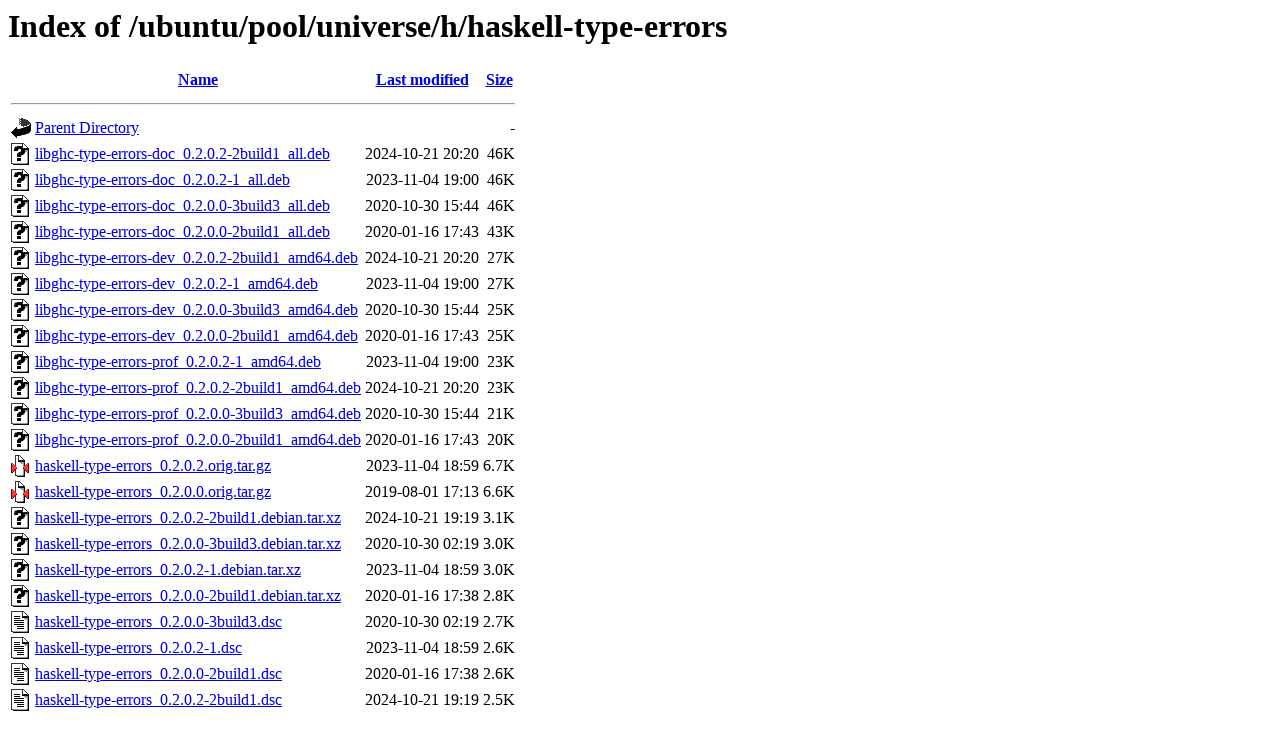

--- FILE ---
content_type: text/html;charset=UTF-8
request_url: http://gb.archive.ubuntu.com/ubuntu/pool/universe/h/haskell-type-errors/?C=S;O=D
body_size: 883
content:
<!DOCTYPE HTML PUBLIC "-//W3C//DTD HTML 3.2 Final//EN">
<html>
 <head>
  <title>Index of /ubuntu/pool/universe/h/haskell-type-errors</title>
 </head>
 <body>
<h1>Index of /ubuntu/pool/universe/h/haskell-type-errors</h1>
  <table>
   <tr><th valign="top"><img src="/icons/blank.gif" alt="[ICO]"></th><th><a href="?C=N;O=A">Name</a></th><th><a href="?C=M;O=A">Last modified</a></th><th><a href="?C=S;O=A">Size</a></th></tr>
   <tr><th colspan="4"><hr></th></tr>
<tr><td valign="top"><img src="/icons/back.gif" alt="[PARENTDIR]"></td><td><a href="/ubuntu/pool/universe/h/">Parent Directory</a></td><td>&nbsp;</td><td align="right">  - </td></tr>
<tr><td valign="top"><img src="/icons/unknown.gif" alt="[   ]"></td><td><a href="libghc-type-errors-doc_0.2.0.2-2build1_all.deb">libghc-type-errors-doc_0.2.0.2-2build1_all.deb</a></td><td align="right">2024-10-21 20:20  </td><td align="right"> 46K</td></tr>
<tr><td valign="top"><img src="/icons/unknown.gif" alt="[   ]"></td><td><a href="libghc-type-errors-doc_0.2.0.2-1_all.deb">libghc-type-errors-doc_0.2.0.2-1_all.deb</a></td><td align="right">2023-11-04 19:00  </td><td align="right"> 46K</td></tr>
<tr><td valign="top"><img src="/icons/unknown.gif" alt="[   ]"></td><td><a href="libghc-type-errors-doc_0.2.0.0-3build3_all.deb">libghc-type-errors-doc_0.2.0.0-3build3_all.deb</a></td><td align="right">2020-10-30 15:44  </td><td align="right"> 46K</td></tr>
<tr><td valign="top"><img src="/icons/unknown.gif" alt="[   ]"></td><td><a href="libghc-type-errors-doc_0.2.0.0-2build1_all.deb">libghc-type-errors-doc_0.2.0.0-2build1_all.deb</a></td><td align="right">2020-01-16 17:43  </td><td align="right"> 43K</td></tr>
<tr><td valign="top"><img src="/icons/unknown.gif" alt="[   ]"></td><td><a href="libghc-type-errors-dev_0.2.0.2-2build1_amd64.deb">libghc-type-errors-dev_0.2.0.2-2build1_amd64.deb</a></td><td align="right">2024-10-21 20:20  </td><td align="right"> 27K</td></tr>
<tr><td valign="top"><img src="/icons/unknown.gif" alt="[   ]"></td><td><a href="libghc-type-errors-dev_0.2.0.2-1_amd64.deb">libghc-type-errors-dev_0.2.0.2-1_amd64.deb</a></td><td align="right">2023-11-04 19:00  </td><td align="right"> 27K</td></tr>
<tr><td valign="top"><img src="/icons/unknown.gif" alt="[   ]"></td><td><a href="libghc-type-errors-dev_0.2.0.0-3build3_amd64.deb">libghc-type-errors-dev_0.2.0.0-3build3_amd64.deb</a></td><td align="right">2020-10-30 15:44  </td><td align="right"> 25K</td></tr>
<tr><td valign="top"><img src="/icons/unknown.gif" alt="[   ]"></td><td><a href="libghc-type-errors-dev_0.2.0.0-2build1_amd64.deb">libghc-type-errors-dev_0.2.0.0-2build1_amd64.deb</a></td><td align="right">2020-01-16 17:43  </td><td align="right"> 25K</td></tr>
<tr><td valign="top"><img src="/icons/unknown.gif" alt="[   ]"></td><td><a href="libghc-type-errors-prof_0.2.0.2-1_amd64.deb">libghc-type-errors-prof_0.2.0.2-1_amd64.deb</a></td><td align="right">2023-11-04 19:00  </td><td align="right"> 23K</td></tr>
<tr><td valign="top"><img src="/icons/unknown.gif" alt="[   ]"></td><td><a href="libghc-type-errors-prof_0.2.0.2-2build1_amd64.deb">libghc-type-errors-prof_0.2.0.2-2build1_amd64.deb</a></td><td align="right">2024-10-21 20:20  </td><td align="right"> 23K</td></tr>
<tr><td valign="top"><img src="/icons/unknown.gif" alt="[   ]"></td><td><a href="libghc-type-errors-prof_0.2.0.0-3build3_amd64.deb">libghc-type-errors-prof_0.2.0.0-3build3_amd64.deb</a></td><td align="right">2020-10-30 15:44  </td><td align="right"> 21K</td></tr>
<tr><td valign="top"><img src="/icons/unknown.gif" alt="[   ]"></td><td><a href="libghc-type-errors-prof_0.2.0.0-2build1_amd64.deb">libghc-type-errors-prof_0.2.0.0-2build1_amd64.deb</a></td><td align="right">2020-01-16 17:43  </td><td align="right"> 20K</td></tr>
<tr><td valign="top"><img src="/icons/compressed.gif" alt="[   ]"></td><td><a href="haskell-type-errors_0.2.0.2.orig.tar.gz">haskell-type-errors_0.2.0.2.orig.tar.gz</a></td><td align="right">2023-11-04 18:59  </td><td align="right">6.7K</td></tr>
<tr><td valign="top"><img src="/icons/compressed.gif" alt="[   ]"></td><td><a href="haskell-type-errors_0.2.0.0.orig.tar.gz">haskell-type-errors_0.2.0.0.orig.tar.gz</a></td><td align="right">2019-08-01 17:13  </td><td align="right">6.6K</td></tr>
<tr><td valign="top"><img src="/icons/unknown.gif" alt="[   ]"></td><td><a href="haskell-type-errors_0.2.0.2-2build1.debian.tar.xz">haskell-type-errors_0.2.0.2-2build1.debian.tar.xz</a></td><td align="right">2024-10-21 19:19  </td><td align="right">3.1K</td></tr>
<tr><td valign="top"><img src="/icons/unknown.gif" alt="[   ]"></td><td><a href="haskell-type-errors_0.2.0.0-3build3.debian.tar.xz">haskell-type-errors_0.2.0.0-3build3.debian.tar.xz</a></td><td align="right">2020-10-30 02:19  </td><td align="right">3.0K</td></tr>
<tr><td valign="top"><img src="/icons/unknown.gif" alt="[   ]"></td><td><a href="haskell-type-errors_0.2.0.2-1.debian.tar.xz">haskell-type-errors_0.2.0.2-1.debian.tar.xz</a></td><td align="right">2023-11-04 18:59  </td><td align="right">3.0K</td></tr>
<tr><td valign="top"><img src="/icons/unknown.gif" alt="[   ]"></td><td><a href="haskell-type-errors_0.2.0.0-2build1.debian.tar.xz">haskell-type-errors_0.2.0.0-2build1.debian.tar.xz</a></td><td align="right">2020-01-16 17:38  </td><td align="right">2.8K</td></tr>
<tr><td valign="top"><img src="/icons/text.gif" alt="[TXT]"></td><td><a href="haskell-type-errors_0.2.0.0-3build3.dsc">haskell-type-errors_0.2.0.0-3build3.dsc</a></td><td align="right">2020-10-30 02:19  </td><td align="right">2.7K</td></tr>
<tr><td valign="top"><img src="/icons/text.gif" alt="[TXT]"></td><td><a href="haskell-type-errors_0.2.0.2-1.dsc">haskell-type-errors_0.2.0.2-1.dsc</a></td><td align="right">2023-11-04 18:59  </td><td align="right">2.6K</td></tr>
<tr><td valign="top"><img src="/icons/text.gif" alt="[TXT]"></td><td><a href="haskell-type-errors_0.2.0.0-2build1.dsc">haskell-type-errors_0.2.0.0-2build1.dsc</a></td><td align="right">2020-01-16 17:38  </td><td align="right">2.6K</td></tr>
<tr><td valign="top"><img src="/icons/text.gif" alt="[TXT]"></td><td><a href="haskell-type-errors_0.2.0.2-2build1.dsc">haskell-type-errors_0.2.0.2-2build1.dsc</a></td><td align="right">2024-10-21 19:19  </td><td align="right">2.5K</td></tr>
   <tr><th colspan="4"><hr></th></tr>
</table>
<address>Apache/2.4.52 (Ubuntu) Server at gb.archive.ubuntu.com Port 80</address>
</body></html>
